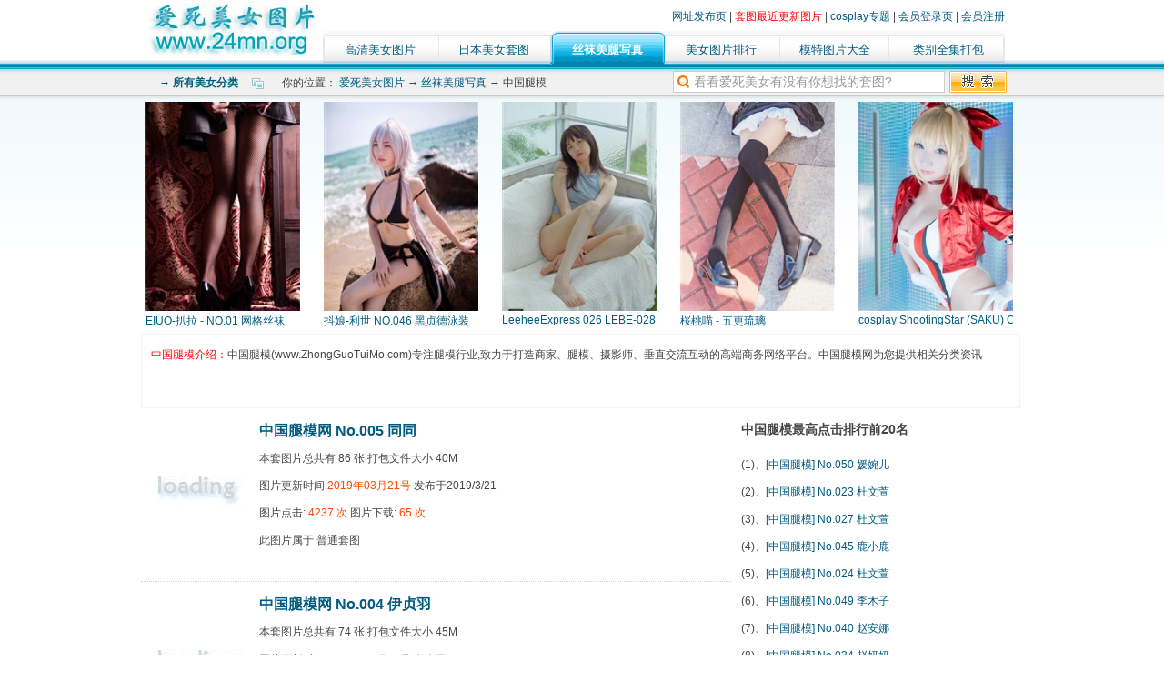

--- FILE ---
content_type: text/html
request_url: https://www.24tupian.org/mn/chinamode/1.html
body_size: 28648
content:
<!DOCTYPE html>
<html>
<head>
   <meta http-equiv="Content-Type" content="text/html; charset=utf-8" />
    <meta name="viewport" content="width=device-width, initial-scale=1.0, maximum-scale=1.0, user-scalable=no">
    <meta http-equiv="Cache-Control" content="no-transform" />
    <title>中国腿模系列|全套美女图片免费打包下载列表,网络最全图片资源 第1页_爱死美女图片</title>
    <link href="/css/styles.css" type="text/css" rel="stylesheet" />
    <meta content="中国腿模 爱死美女图片站" name="Keywords" />
    <meta content="中国腿模系列 中国腿模(www.ZhongGuoTuiMo.com)专注腿模行业,致力于打造商家、腿模、摄影师、垂直交流互动的高端商务网络平台。中国腿模网为您提供相关分类资讯 爱死美女图片站" name="Description" />
    <script type="text/javascript" src="/js/jquery.min.js"></script> 
    <script type="text/javascript" src="/js/lazyload.js"></script> 
 
</head>
<body>
 
      
<div class="header">
    <div class="head1 "><a title="爱死美女图片站" href="/" ><img  alt="爱死美女图片" src="/images/logo.jpg" /></a> </div>
     <div class="head2">
      <ul >
           <li><a id="m1" title="高清美女" href="/meinv" >高清美女图片</a></li>
           <li><a id="m2" title="日本美女" href="/nvyou" >日本美女套图</a> </li>
           <li><a id="m3" title="丝袜美腿" href="/tuimo" >丝袜美腿写真</a></li>
           <li><a id="m4" title="编辑推荐美女套图排行榜" href="/gaoqing" >美女图片排行</a></li>
           <li><a id="m5" title="模特标签列表" href="/model"  >模特图片大全</a></li>
           <li><a id="m6" title="美女图片全类别全集打包" href="/class" >类别全集打包</a></li>
        </ul> 
     </div>
      <div id="kkmsg"> </div>
 </div>
       <script type="text/javascript">
      var id=3;
       $("#m"+id).attr("class","nava")
     </script>
     <span id="types" class="hide">88</span>
     <script type="text/javascript" src="/js/pow.js"></script>
 
    <div class="box">
      <div class="weizhi">
       <div  onmouseover="MM_over(this)" onmouseout="MM_over(this)"  class="hddiv"><span>→ 所有美女分类</span>
            <div id="hdall" class="hdall"> 
                <ul class="hdfl1"><li class="hdflm">丝袜美女分类</li><li><a href="/mn/beauty/1.html" >台湾美腿女郎</a></li><li><a href="/mn/silkbaby/1.html" >丝宝丝魅VIP</a></li><li><a href="/mn/Tpimage/1.html" >台湾写真Tpimage</a></li><li><a href="/mn/yaoyaovip/1.html" >妖妖VIP套图</a></li><li><a href="/mn/paimeivip/1.html" >拍美VIP套图</a></li><li><a href="/mn/bosimaoer/1.html" >波斯猫儿VIP</a></li><li><a href="/mn/ligui/1.html" >丽柜Ligui套图</a></li><li><a href="/mn/xiaomeivip/1.html" >小美VIP套图</a></li><li><a href="/mn/OnlyTease/1.html" >欧美丝袜泰斗</a></li><li><a href="/mn/qwqshow/1.html" >动感小站VIP</a></li><li><a href="/mn/zhonggaoyi/1.html" >中高艺套图</a></li><li><a href="/mn/rousiqingqing/1.html" >柔丝晴晴</a></li><li><a href="/mn/rosi/1.html" >ROSI丝袜套图</a></li><li><a href="/mn/sijianwu/1.html" >丝间舞</a></li><li><a href="/mn/situge/1.html" >丝图阁</a></li><li><a href="/mn/weimeisi/1.html" >唯美丝</a></li><li><a href="/mn/Pans/1.html" >Pans写真</a></li><li><a href="/mn/Fetishkorea/1.html" >趣向俱乐部</a></li><li><a href="/mn/Syukou-Club/1.html" >Syukou-Club丝袜</a></li><li><a href="/mn/3agirl/1.html" >3AGirl写真</a></li><li><a href="/mn/xiuren/1.html" >秀人模特</a></li><li><a href="/mn/ru1mm/1.html" >ru1mm丝袜</a></li><li><a href="/mn/sityle/1.html" >丝尚美女图片</a></li><li><a href="/mn/xuancai/1.html" >上海炫彩时尚</a></li><li><a href="/mn/Layered-Nylons/1.html" >Layered-Nylons</a></li><li><a href="/mn/Leghacker/1.html" >Leghacker</a></li><li><a href="/mn/lige/1.html" >丽阁影像</a></li><li><a href="/mn/legku/1.html" >legku丝足</a></li><li><a href="/mn/tuigirl/1.html" >推女郎写真</a></li><li><a href="/mn/ugirls/1.html" >尤果性感美女</a></li><li><a href="/mn/leisitu/1.html" >蕾丝兔宝宝</a></li><li><a href="/mn/mygirl/1.html" >mygirl美媛馆</a></li><li><a href="/mn/tgod/1.html" >TGOD推女神</a></li><li><a href="/mn/siyamm/1.html" >丝雅写真</a></li><li><a href="/mn/heisiai/1.html" >heisiai写真</a></li><li><a href="/mn/toutiaogirls/1.html" >头条女神</a></li><li><a href="/mn/imiss/1.html" >imiss爱蜜社</a></li><li><a href="/mn/boLoli/1.html" >boLoli波萝社</a></li><li><a href="/mn/miitao/1.html" >蜜桃社</a></li><li><a href="/mn/youwu/1.html" >尤物馆</a></li><li><a href="/mn/feilin/1.html" >嗲囡囡</a></li><li><a href="/mn/taste/1.html" >顽味生活</a></li><li><a href="/mn/masked/1.html" >假面女皇</a></li><li><a href="/mn/mfstar/1.html" >模范学院</a></li><li><a href="/mn/mistar/1.html" >魅妍社</a></li><li><a href="/mn/ishow/1.html" >爱秀网</a></li><li><a href="/mn/uxing/1.html" >优星馆</a></li><li><a href="/mn/iess/1.html" >IESS异思趣向</a></li><li><a href="/mn/keLagirls/1.html" >KeLaGirls克拉女神</a></li><li><a href="/mn/dkgirl/1.html" >DKGirl御女郎</a></li><li><a href="/mn/candy/1.html" >Candy糖果画报</a></li><li><a href="/mn/youmi/1.html" >YouMi尤蜜荟</a></li><li><a href="/mn/huayan/1.html" >HuaYan花の颜</a></li><li><a class="red" href="/mn/chinamode/1.html" >中国腿模</a></li><li><a href="/mn/qingdouke/1.html" >QingDouKe青豆客</a></li><li><a href="/mn/kimoe/1.html" >Kimoe激萌文化</a></li><li><a href="/mn/leyuan/1.html" >LeYuan星乐园</a></li><li><a href="/mn/micat/1.html" >MICAT猫萌榜</a></li><li><a href="/mn/girlt/1.html" >Girlt果团网</a></li><li><a href="/mn/qingqiu/1.html" >青丘女神</a></li><li><a href="/mn/huayang/1.html" >花漾写真</a></li><li><a href="/mn/xinyan/1.html" >星颜社</a></li><li><a href="/mn/missleg/1.html" >MISSLEG蜜丝</a></li><li><a href="/mn/partycat/1.html" >PartyCat轰趴猫</a></li><li><a href="/mn/xiaoyu/1.html" >XIAOYU画语界</a></li><li><a href="/mn/slady/1.html" >SLADY猎女神</a></li><li><a href="/mn/youmei/1.html" >YouMei尤美</a></li><li><a href="/mn/siwei/1.html" >丝维空间</a></li><li><a href="/mn/yalayi/1.html" >YALAYI雅拉伊</a></li><li><a href="/mn/pdl/1.html" >PDL潘多拉</a></li></ul>
                <ul class="hdfl2"><li class="hdflm">日本美女分类</li><li><a href="/mn/dgc/1.html"  >DGC套图</a></li><li><a href="/mn/bwh/1.html"  >BWH套图</a></li><li><a href="/mn/ysweb/1.html"  >YS WEB套图</a></li><li><a href="/mn/wpb/1.html"  >WPB套图</a></li><li><a href="/mn/topqueen/1.html"  >TopQueen</a></li><li><a href="/mn/Sabranet/1.html"  >Sabra.net</a></li><li><a href="/mn/Minisukatv/1.html"  >Minisuka.tv</a></li><li><a href="/mn/Bejeanonline/1.html"  >Bejean on line</a></li><li><a href="/mn/misty/1.html"  >@misty套图</a></li><li><a href="/mn/Bombtv/1.html"  >Bomb.tv套图</a></li><li><a href="/mn/nseyes/1.html"  >NS Eyes套图</a></li><li><a href="/mn/two/1.html"  >TWO套图</a></li><li><a href="/mn/cosplay/1.html"  >CosPlay美女套图</a></li><li><a href="/mn/4k-star/1.html"  >4k-star日本OL</a></li><li><a href="/mn/Naked-art/1.html"  >Naked-art日本女优</a></li><li><a href="/mn/Dynamitechannel/1.html"  >D-CH丝袜诱惑</a></li><li><a href="/mn/Princesscollection/1.html"  >Princess collection</a></li><li><a href="/mn/allgravure/1.html"  >allgravure套图</a></li><li><a href="/mn/imagetv/1.html"  >image.tv套图</a></li><li><a href="/mn/imoutotv/1.html"  >imouto.tv套图</a></li><li><a href="/mn/weimei/1.html"  >唯美写真</a></li></ul>          
                <ul class="hdfl3"><li class="hdflm">性感美女分类</li><li><a href="/mn/rq-star/1.html"  >RQ-STAR套图</a></li><li><a href="/mn/taboo-love/1.html"  >禁忌摄影</a></li><li><a href="/mn/guochan/1.html"  >国产美女套图</a></li><li><a href="/mn/paocai/1.html"  >韩国美女套图</a></li><li><a href="/mn/disi/1.html"  >disi写真</a></li><li><a href="/mn/wangluo/1.html"  >网络收集套图</a></li><li><a href="/mn/jiepai/1.html"  >街拍美女图片</a></li><li><a href="/mn/fenni/1.html"  >芬妮高清丝足</a></li><li><a href="/mn/shenyi/1.html"  >神艺缘</a></li><li><a href="/mn/aiss/1.html"  >AISS爱丝</a></li><li><a href="/mn/bindart/1.html"  >Bindart美束</a></li><li><a href="/mn/wanghong/1.html"  >网红福利美女</a></li><li><a href="/mn/lofter/1.html"  >森萝财团</a></li><li><a href="/mn/nasi/1.html"  >纳丝摄影</a></li><li><a href="/mn/gaozhongsheng/1.html"  >高中生大西瓜</a></li><li><a href="/mn/sivvi/1.html"  >希威社</a></li><li><a href="/mn/antebellum/1.html"  >战前女神</a></li><li><a href="/mn/simu/1.html"  >丝慕写真</a></li><li><a href="/mn/mslass/1.html"  >MSLASS梦丝女神</a></li><li><a href="/mn/ssa/1.html"  >SSA丝社</a></li></ul> 
            </div>   
        </div>
      <span class="fl w450"  >你的位置：  <a href="/">爱死美女图片</a> → <a href="/tuimo">丝袜美腿写真</a> → 中国腿模  </span>   <span class="red fl" style=" margin-top:2px" > <input class="text" id="key" onblur="if (value ==''){value='看看爱死美女有没有你想找的套图?'}"   onclick="if(this.value=='看看爱死美女有没有你想找的套图?')this.value=''" maxLength="10" value="看看爱死美女有没有你想找的套图?"   /><input type="button"  onclick="serch()"  class="search_button" /></span>   </div>
      <div id="gg1"></div>
       <div class="cls"><span class="red">中国腿模介绍：</span>中国腿模(www.ZhongGuoTuiMo.com)专注腿模行业,致力于打造商家、腿模、摄影师、垂直交流互动的高端商务网络平台。中国腿模网为您提供相关分类资讯</div>
     <div class="list "> 

        <div class="lbleft ">
        
             <div class="lbl"><div class="ll"><a href="/mn/2019/0321/35935.html"  target="_blank" ><img class="lazy"  width="120px" height="160px" data="/hd1/zhongguotuimo/No.005/m34.jpg" src="/images/load.jpg" alt="中国腿模网 No.005 同同" /></a></div><div class="lr"><p><h4><strong><a target="_blank"  href="/mn/2019/0321/35935.html">中国腿模网 No.005 同同</a></strong></h4></p> <p> 本套图片总共有 86 张 打包文件大小 40M</p> <p>图片更新时间:<span>2019年03月21号</span>  发布于2019/3/21 </p><p> 图片点击: <span>4237 次</span> 图片下载: <span>65 次</span>  </p> <p> 此图片属于 普通套图    </p> </div></div>
<div class="lbl"><div class="ll"><a href="/mn/2019/0321/35934.html"  target="_blank" ><img class="lazy"  width="120px" height="160px" data="/hd1/zhongguotuimo/No.004/m62.jpg" src="/images/load.jpg" alt="中国腿模网 No.004 伊贞羽" /></a></div><div class="lr"><p><h4><strong><a target="_blank"  href="/mn/2019/0321/35934.html">中国腿模网 No.004 伊贞羽</a></strong></h4></p> <p> 本套图片总共有 74 张 打包文件大小 45M</p> <p>图片更新时间:<span>2019年03月21号</span>  发布于2019/3/21 </p><p> 图片点击: <span>3055 次</span> 图片下载: <span>62 次</span>  </p> <p> 此图片属于 普通套图    </p> </div></div>
<div class="lbl"><div class="ll"><a href="/mn/2019/0321/35933.html"  target="_blank" ><img class="lazy"  width="120px" height="160px" data="/hd1/zhongguotuimo/No.003/m75.jpg" src="/images/load.jpg" alt="中国腿模网 No.003 Janine" /></a></div><div class="lr"><p><h4><strong><a target="_blank"  href="/mn/2019/0321/35933.html">中国腿模网 No.003 Janine</a></strong></h4></p> <p> 本套图片总共有 92 张 打包文件大小 45M</p> <p>图片更新时间:<span>2019年03月21号</span>  发布于2019/3/21 </p><p> 图片点击: <span>3706 次</span> 图片下载: <span>62 次</span>  </p> <p> 此图片属于 普通套图    </p> </div></div>
<div class="lbl"><div class="ll"><a href="/mn/2019/0321/35932.html"  target="_blank" ><img class="lazy"  width="120px" height="160px" data="/hd1/zhongguotuimo/No.002/m53.jpg" src="/images/load.jpg" alt="中国腿模网 No.002 Christine" /></a></div><div class="lr"><p><h4><strong><a target="_blank"  href="/mn/2019/0321/35932.html">中国腿模网 No.002 Christine</a></strong></h4></p> <p> 本套图片总共有 62 张 打包文件大小 36M</p> <p>图片更新时间:<span>2019年03月21号</span>  发布于2019/3/21 </p><p> 图片点击: <span>5372 次</span> 图片下载: <span>84 次</span>  </p> <p> 此图片属于 普通套图    </p> </div></div>
<div class="lbl"><div class="ll"><a href="/mn/2019/0321/35931.html"  target="_blank" ><img class="lazy"  width="120px" height="160px" data="/hd1/zhongguotuimo/No.001/m17.jpg" src="/images/load.jpg" alt="中国腿模网 No.001 Angelina" /></a></div><div class="lr"><p><h4><strong><a target="_blank"  href="/mn/2019/0321/35931.html">中国腿模网 No.001 Angelina</a></strong></h4></p> <p> 本套图片总共有 78 张 打包文件大小 33M</p> <p>图片更新时间:<span>2019年03月21号</span>  发布于2019/3/21 </p><p> 图片点击: <span>4857 次</span> 图片下载: <span>50 次</span>  </p> <p> 此图片属于 普通套图    </p> </div></div>
<div class="lbl"><div class="ll"><a href="/mn/2018/1228/34553.html"  target="_blank" ><img class="lazy"  width="120px" height="160px" data="/hd1/zhongguotuimo/No.063/m0020.jpg" src="/images/load.jpg" alt="[中国腿模]2018.03.07 No.063 苏甜儿" /></a></div><div class="lr"><p><h4><strong><a target="_blank"  href="/mn/2018/1228/34553.html">[中国腿模]2018.03.07 No.063 苏甜儿</a></strong></h4></p> <p> 本套图片总共有 28 张 打包文件大小 10M</p> <p>图片更新时间:<span>2018年12月28号</span>  发布于2018/12/28 </p><p> 图片点击: <span>4217 次</span> 图片下载: <span>96 次</span>  </p> <p> 此图片属于 普通套图    </p> </div></div>
<div class="lbl"><div class="ll"><a href="/mn/2018/1228/34552.html"  target="_blank" ><img class="lazy"  width="120px" height="160px" data="/hd1/zhongguotuimo/No.062/m0040.jpg" src="/images/load.jpg" alt="[中国腿模]2018.03.07 No.062 苏甜儿" /></a></div><div class="lr"><p><h4><strong><a target="_blank"  href="/mn/2018/1228/34552.html">[中国腿模]2018.03.07 No.062 苏甜儿</a></strong></h4></p> <p> 本套图片总共有 66 张 打包文件大小 11M</p> <p>图片更新时间:<span>2018年12月28号</span>  发布于2018/12/28 </p><p> 图片点击: <span>3233 次</span> 图片下载: <span>70 次</span>  </p> <p> 此图片属于 普通套图    </p> </div></div>
<div class="lbl"><div class="ll"><a href="/mn/2018/1228/34551.html"  target="_blank" ><img class="lazy"  width="120px" height="160px" data="/hd1/zhongguotuimo/No.061/m0026.jpg" src="/images/load.jpg" alt="[中国腿模]2018.03.07 No.061 李晓彤" /></a></div><div class="lr"><p><h4><strong><a target="_blank"  href="/mn/2018/1228/34551.html">[中国腿模]2018.03.07 No.061 李晓彤</a></strong></h4></p> <p> 本套图片总共有 31 张 打包文件大小 7M</p> <p>图片更新时间:<span>2018年12月28号</span>  发布于2018/12/28 </p><p> 图片点击: <span>4718 次</span> 图片下载: <span>98 次</span>  </p> <p> 此图片属于 普通套图    </p> </div></div>
<div class="lbl"><div class="ll"><a href="/mn/2018/1221/34448.html"  target="_blank" ><img class="lazy"  width="120px" height="160px" data="/hd1/zhongguotuimo/No.060/m0013.jpg" src="/images/load.jpg" alt="[中国腿模]2018.03.07 No.060 李晓彤" /></a></div><div class="lr"><p><h4><strong><a target="_blank"  href="/mn/2018/1221/34448.html">[中国腿模]2018.03.07 No.060 李晓彤</a></strong></h4></p> <p> 本套图片总共有 23 张 打包文件大小 9M</p> <p>图片更新时间:<span>2018年12月21号</span>  发布于2018/12/21 </p><p> 图片点击: <span>3407 次</span> 图片下载: <span>109 次</span>  </p> <p> 此图片属于 普通套图    </p> </div></div>
<div class="lbl"><div class="ll"><a href="/mn/2018/1221/34447.html"  target="_blank" ><img class="lazy"  width="120px" height="160px" data="/hd1/zhongguotuimo/No.059/m0014.jpg" src="/images/load.jpg" alt="[中国腿模]2018.03.07 No.059 苏甜儿" /></a></div><div class="lr"><p><h4><strong><a target="_blank"  href="/mn/2018/1221/34447.html">[中国腿模]2018.03.07 No.059 苏甜儿</a></strong></h4></p> <p> 本套图片总共有 31 张 打包文件大小 5M</p> <p>图片更新时间:<span>2018年12月21号</span>  发布于2018/12/21 </p><p> 图片点击: <span>3282 次</span> 图片下载: <span>95 次</span>  </p> <p> 此图片属于 <span>编辑推荐套图</span>    </p> </div></div>
<div class="lbl"><div class="ll"><a href="/mn/2018/1221/34446.html"  target="_blank" ><img class="lazy"  width="120px" height="160px" data="/hd1/zhongguotuimo/No.058/m0006.jpg" src="/images/load.jpg" alt="[中国腿模]2018.03.07 No.058 苏甜儿" /></a></div><div class="lr"><p><h4><strong><a target="_blank"  href="/mn/2018/1221/34446.html">[中国腿模]2018.03.07 No.058 苏甜儿</a></strong></h4></p> <p> 本套图片总共有 38 张 打包文件大小 9M</p> <p>图片更新时间:<span>2018年12月21号</span>  发布于2018/12/21 </p><p> 图片点击: <span>6790 次</span> 图片下载: <span>113 次</span>  </p> <p> 此图片属于 普通套图    </p> </div></div>
<div class="lbl"><div class="ll"><a href="/mn/2018/1221/34445.html"  target="_blank" ><img class="lazy"  width="120px" height="160px" data="/hd1/zhongguotuimo/No.057/m0020.jpg" src="/images/load.jpg" alt="[中国腿模]2018.03.07 No.057 李木子" /></a></div><div class="lr"><p><h4><strong><a target="_blank"  href="/mn/2018/1221/34445.html">[中国腿模]2018.03.07 No.057 李木子</a></strong></h4></p> <p> 本套图片总共有 32 张 打包文件大小 5M</p> <p>图片更新时间:<span>2018年12月21号</span>  发布于2018/12/21 </p><p> 图片点击: <span>2870 次</span> 图片下载: <span>72 次</span>  </p> <p> 此图片属于 普通套图    </p> </div></div>
<div class="lbl"><div class="ll"><a href="/mn/2018/1221/34444.html"  target="_blank" ><img class="lazy"  width="120px" height="160px" data="/hd1/zhongguotuimo/No.056/m0011.jpg" src="/images/load.jpg" alt="[中国腿模]2018.03.07 No.056 李木子" /></a></div><div class="lr"><p><h4><strong><a target="_blank"  href="/mn/2018/1221/34444.html">[中国腿模]2018.03.07 No.056 李木子</a></strong></h4></p> <p> 本套图片总共有 33 张 打包文件大小 6M</p> <p>图片更新时间:<span>2018年12月21号</span>  发布于2018/12/21 </p><p> 图片点击: <span>2087 次</span> 图片下载: <span>82 次</span>  </p> <p> 此图片属于 普通套图    </p> </div></div>
<div class="lbl"><div class="ll"><a href="/mn/2018/1207/34255.html"  target="_blank" ><img class="lazy"  width="120px" height="160px" data="/hd1/zhongguotuimo/No.055/m0021.jpg" src="/images/load.jpg" alt="[中国腿模]2018.03.15 No.055 鹿小鹿" /></a></div><div class="lr"><p><h4><strong><a target="_blank"  href="/mn/2018/1207/34255.html">[中国腿模]2018.03.15 No.055 鹿小鹿</a></strong></h4></p> <p> 本套图片总共有 26 张 打包文件大小 4M</p> <p>图片更新时间:<span>2018年12月07号</span>  发布于2018/12/7 </p><p> 图片点击: <span>3545 次</span> 图片下载: <span>80 次</span>  </p> <p> 此图片属于 普通套图    </p> </div></div>
<div class="lbl"><div class="ll"><a href="/mn/2018/1207/34254.html"  target="_blank" ><img class="lazy"  width="120px" height="160px" data="/hd1/zhongguotuimo/No.054/m0004.jpg" src="/images/load.jpg" alt="[中国腿模]2018.03.15 No.054 鹿小鹿" /></a></div><div class="lr"><p><h4><strong><a target="_blank"  href="/mn/2018/1207/34254.html">[中国腿模]2018.03.15 No.054 鹿小鹿</a></strong></h4></p> <p> 本套图片总共有 34 张 打包文件大小 7M</p> <p>图片更新时间:<span>2018年12月07号</span>  发布于2018/12/7 </p><p> 图片点击: <span>8214 次</span> 图片下载: <span>130 次</span>  </p> <p> 此图片属于 <span>编辑推荐套图</span>    </p> </div></div>
<div class="lbl"><div class="ll"><a href="/mn/2018/1207/34253.html"  target="_blank" ><img class="lazy"  width="120px" height="160px" data="/hd1/zhongguotuimo/No.053/m0010.jpg" src="/images/load.jpg" alt="[中国腿模]2018.03.15 No.053 王佳佳佳佳" /></a></div><div class="lr"><p><h4><strong><a target="_blank"  href="/mn/2018/1207/34253.html">[中国腿模]2018.03.15 No.053 王佳佳佳佳</a></strong></h4></p> <p> 本套图片总共有 34 张 打包文件大小 8M</p> <p>图片更新时间:<span>2018年12月07号</span>  发布于2018/12/7 </p><p> 图片点击: <span>4919 次</span> 图片下载: <span>114 次</span>  </p> <p> 此图片属于 <span>编辑推荐套图</span>    </p> </div></div>
<div class="lbl"><div class="ll"><a href="/mn/2018/1207/34252.html"  target="_blank" ><img class="lazy"  width="120px" height="160px" data="/hd1/zhongguotuimo/No.052/m0019.jpg" src="/images/load.jpg" alt="[中国腿模]2018.03.15 No.052 王佳佳[中国腿模]2018.03.15 No.052 王佳佳" /></a></div><div class="lr"><p><h4><strong><a target="_blank"  href="/mn/2018/1207/34252.html">[中国腿模]2018.03.15 No.052 王佳佳[中国腿模]2018.03.15 No.052 王佳佳</a></strong></h4></p> <p> 本套图片总共有 33 张 打包文件大小 6M</p> <p>图片更新时间:<span>2018年12月07号</span>  发布于2018/12/7 </p><p> 图片点击: <span>2424 次</span> 图片下载: <span>81 次</span>  </p> <p> 此图片属于 普通套图    </p> </div></div>
<div class="lbl"><div class="ll"><a href="/mn/2018/1207/34251.html"  target="_blank" ><img class="lazy"  width="120px" height="160px" data="/hd1/zhongguotuimo/No.051/m0020.jpg" src="/images/load.jpg" alt="[中国腿模]2018.03.15 No.051 媛婉儿" /></a></div><div class="lr"><p><h4><strong><a target="_blank"  href="/mn/2018/1207/34251.html">[中国腿模]2018.03.15 No.051 媛婉儿</a></strong></h4></p> <p> 本套图片总共有 34 张 打包文件大小 7M</p> <p>图片更新时间:<span>2018年12月07号</span>  发布于2018/12/7 </p><p> 图片点击: <span>6817 次</span> 图片下载: <span>128 次</span>  </p> <p> 此图片属于 普通套图    </p> </div></div>
<div class="lbl"><div class="ll"><a href="/mn/2017/1118/28947.html"  target="_blank" ><img class="lazy"  width="120px" height="160px" data="/hd1/zhongguotuimo/No.050/m24meinv-8.jpg" src="/images/load.jpg" alt="[中国腿模] No.050 媛婉儿" /></a></div><div class="lr"><p><h4><strong><a target="_blank"  href="/mn/2017/1118/28947.html">[中国腿模] No.050 媛婉儿</a></strong></h4></p> <p> 本套图片总共有 29 张 打包文件大小 7M</p> <p>图片更新时间:<span>2017年11月18号</span>  发布于2017/11/18 </p><p> 图片点击: <span>18013 次</span> 图片下载: <span>218 次</span>  </p> <p> 此图片属于 普通套图    </p> </div></div>
<div class="lbl"><div class="ll"><a href="/mn/2017/1118/28946.html"  target="_blank" ><img class="lazy"  width="120px" height="160px" data="/hd1/zhongguotuimo/No.049/m24meinv-14.jpg" src="/images/load.jpg" alt="[中国腿模] No.049 李木子" /></a></div><div class="lr"><p><h4><strong><a target="_blank"  href="/mn/2017/1118/28946.html">[中国腿模] No.049 李木子</a></strong></h4></p> <p> 本套图片总共有 43 张 打包文件大小 7M</p> <p>图片更新时间:<span>2017年11月18号</span>  发布于2017/11/18 </p><p> 图片点击: <span>13302 次</span> 图片下载: <span>146 次</span>  </p> <p> 此图片属于 普通套图    </p> </div></div>

             
          <div class="page">
               共 68 条  第1页/共4页  <a href="javascript:void(0)">首页</a>
  <a href="javascript:void(0)">上一页</a>
   <a href="javascript:void(0)" class="on">1</a> 
 <a  href="2.html">2</a> 
 <a  href="3.html">3</a> 
  <a   href="2.html">下一页</a>
  <a   href="4.html">尾页</a>
   <input value='1' id ='txtPageGo' onkeydown="txtListIndex_Change();" name='txtPageGo' type='text' style='width:35px;'> <input name ='btnGo' type='button' id='btnGo'class='btn' value='跳转'  onclick="javascript:window.location.href=' + document.getElementById('txtPageGo').value + '.html'">
          </div>
        </div>
        
         <div class="lbright">
           <h3>中国腿模最高点击排行前20名</h3> 
           <ul>
           <li>(1)、<a href="/mn/2017/1118/28947.html" target="_blank" title="[中国腿模] No.050 媛婉儿" >[中国腿模] No.050 媛婉儿</a></li>
<li>(2)、<a href="/mn/2017/1022/28577.html" target="_blank" title="[中国腿模]  No.023 杜文萱" >[中国腿模]  No.023 杜文萱</a></li>
<li>(3)、<a href="/mn/2017/1022/28581.html" target="_blank" title="[中国腿模]  No.027 杜文萱" >[中国腿模]  No.027 杜文萱</a></li>
<li>(4)、<a href="/mn/2017/1118/28942.html" target="_blank" title="[中国腿模] No.045 鹿小鹿" >[中国腿模] No.045 鹿小鹿</a></li>
<li>(5)、<a href="/mn/2017/1022/28578.html" target="_blank" title="[中国腿模]  No.024 杜文萱" >[中国腿模]  No.024 杜文萱</a></li>
<li>(6)、<a href="/mn/2017/1118/28946.html" target="_blank" title="[中国腿模] No.049 李木子" >[中国腿模] No.049 李木子</a></li>
<li>(7)、<a href="/mn/2017/1115/28905.html" target="_blank" title="[中国腿模] No.040 赵安娜" >[中国腿模] No.040 赵安娜</a></li>
<li>(8)、<a href="/mn/2017/0501/26568.html" target="_blank" title="[中国腿模] No.034 赵妍妍" >[中国腿模] No.034 赵妍妍</a></li>
<li>(9)、<a href="/mn/2015/0715/20128.html" target="_blank" title="[中国腿模]2015-06-15-No.20150615-张嘉琪" >[中国腿模]2015-06-15-No.20150615-张嘉琪</a></li>
<li>(10)、<a href="/mn/2017/1118/28944.html" target="_blank" title="[中国腿模] No.047 赵安娜" >[中国腿模] No.047 赵安娜</a></li>
<li>(11)、<a href="/mn/2017/0501/26565.html" target="_blank" title="[中国腿模] No.031 赵妍妍" >[中国腿模] No.031 赵妍妍</a></li>
<li>(12)、<a href="/mn/2017/1114/28894.html" target="_blank" title="[中国腿模] No.036 赵妍妍" >[中国腿模] No.036 赵妍妍</a></li>
<li>(13)、<a href="/mn/2015/0807/20269.html" target="_blank" title="[中国腿模]2015-08-01 No.015 张小冉" >[中国腿模]2015-08-01 No.015 张小冉</a></li>
<li>(14)、<a href="/mn/2015/0715/20127.html" target="_blank" title="[中国腿模]2015-06-01-No.20150601-史文可" >[中国腿模]2015-06-01-No.20150601-史文可</a></li>
<li>(15)、<a href="/mn/2017/1115/28904.html" target="_blank" title="[中国腿模] No.039 赵安娜" >[中国腿模] No.039 赵安娜</a></li>
<li>(16)、<a href="/mn/2015/0715/20129.html" target="_blank" title="[中国腿模]2015-07-01-No.20150701-张嘉琪" >[中国腿模]2015-07-01-No.20150701-张嘉琪</a></li>
<li>(17)、<a href="/mn/2017/0501/26569.html" target="_blank" title="[中国腿模] No.035 赵妍妍" >[中国腿模] No.035 赵妍妍</a></li>
<li>(18)、<a href="/mn/2015/0715/20130.html" target="_blank" title="[中国腿模]2015-07-15-No.20150715-史文可" >[中国腿模]2015-07-15-No.20150715-史文可</a></li>
<li>(19)、<a href="/mn/2015/0715/20119.html" target="_blank" title="[中国腿模]2015-02-01-No.20150201-张嘉琪" >[中国腿模]2015-02-01-No.20150201-张嘉琪</a></li>
<li>(20)、<a href="/mn/2015/0715/20123.html" target="_blank" title="[中国腿模]2015-04-01-No.20150401-史文可" >[中国腿模]2015-04-01-No.20150401-史文可</a></li>

           </ul>
         
        </div>
        <div style= "clear:both; "></div>   
     </div> 
     <div id="gg2"></div>
     
      <div style= "clear:both; "></div> 
    </div>
    
  <div class="foot"> 
      
 <div class="footlink"> 
         Copyright &copy; 2010-2022 <a  href="http://www.24mn.org">爱死美女图片站</a> All Rights Reserved 。 版权所有 
 <strong><a href="http://www.24mn.org">美女</a></strong>,<strong><a href="http://www.24mn.org">美女图片</a></strong>,<strong><a href="http://www.24mn.org">性感美女</a></strong>,<strong><a href="http://www.24mn.org">图片下载</a></strong>,<strong><a href="http://www.24mn.org">丝袜美女</a></strong>,<strong><a href="http://www.24mn.org">mm图片</a></strong>,<strong><a href="http://www.24mn.org">美女图片库</a></strong><br>如果版权人认为在本站放置您的图片有损您的利益，请联系QQ：170865348，本站确认后将会立即删除。 <br />
 爱死美女提供高清性感美女图片浏览和打包下载,专业打造高清美女图片站,站内所有美女图片绝不含违规内容 如发现请举报管理员获得奖励  <script type="text/javascript" src="/js/total.js"></script>
      </div>
        </div> 
  
 </body>
</html>


--- FILE ---
content_type: text/html; charset=utf-8
request_url: https://www.24tupian.org/ajaxs.aspx?fun=getcos
body_size: 1895
content:
<ul><li><a href="https://www.24cos.org/guzhuangzhifu/48788.html"  target="_blank" ><img src="https://pic.lovecos.net/upload/2022/0210/14/m24cos_org 19.jpg" alt="EIUO-扒拉 - NO.01 网格丝袜" /></a> <p class=p_title><a title="EIUO-扒拉 - NO.01 网格丝袜" href="https://www.24cos.org/guzhuangzhifu/48788.html" target="_blank">EIUO-扒拉 - NO.01 网格丝袜</a></p> </li>
<li><a href="https://www.24cos.org/guzhuangzhifu/43227.html"  target="_blank" ><img src="https://pic.lovecos.net/upload/2021/2/12/34/m24cos_com 27.jpg" alt="抖娘-利世 NO.046 黑贞德泳装" /></a> <p class=p_title><a title="抖娘-利世 NO.046 黑贞德泳装" href="https://www.24cos.org/guzhuangzhifu/43227.html" target="_blank">抖娘-利世 NO.046 黑贞德泳装</a></p> </li>
<li><a href="https://www.24cos.org/guzhuangzhifu/52353.html"  target="_blank" ><img src="https://pic.lovecos.net/upload/2022/0902/11/m24cos_org 42.jpg" alt="LeeheeExpress 026 LEBE-028 GMS" /></a> <p class=p_title><a title="LeeheeExpress 026 LEBE-028 GMS" href="https://www.24cos.org/guzhuangzhifu/52353.html" target="_blank">LeeheeExpress 026 LEBE-028 GMS</a></p> </li>
<li><a href="https://www.24cos.org/guzhuangzhifu/35848.html"  target="_blank" ><img src="https://pic.lovecos.net/upload/2020/0131/13/m24cos_11.jpg" alt="桜桃喵 - 五更琉璃" /></a> <p class=p_title><a title="桜桃喵 - 五更琉璃" href="https://www.24cos.org/guzhuangzhifu/35848.html" target="_blank">桜桃喵 - 五更琉璃</a></p> </li>
<li><a href="https://www.24cos.org/guzhuangzhifu/36474.html"  target="_blank" ><img src="https://pic.lovecos.net/upload/2020/0321/7/m24cos_115.jpg" alt="cosplay ShootingStar (SAKU) C97 RACING N1" /></a> <p class=p_title><a title="cosplay ShootingStar (SAKU) C97 RACING N1" href="https://www.24cos.org/guzhuangzhifu/36474.html" target="_blank">cosplay ShootingStar (SAKU) C97 RACING N1</a></p> </li>
</ul>

--- FILE ---
content_type: text/css
request_url: https://www.24tupian.org/css/styles.css
body_size: 28351
content:
body{background:#fff url(/images/bgs.jpg) repeat-x; margin:0; padding:0;font-family:"宋体",Arial,Helvetica;font-size:12px;color:#454545}
.header{width:970px; margin:auto; height:70px; position:relative;}
.solid{border:1px #E0DFDF solid}
.bd{border:1px #ff0000 solid}
p{ margin:0px; padding:0px}
.fl{ float:left}
.head1{ float:left; }
.headmsg{ display:none}
.head2{margin-top:23px;float:left;}
img{ border:0px; cursor:pointer }
.gn{ width:750px; text-align:right; margin-top:10px;*margin-top:12px;_margin-top:10px;   }
.mt10{ margin-top:10px; }
.ml10{ margin-left:8px;}
a{text-decoration:none; color: #025b81}
a:hover {color: #fe8a01; text-decoration:underline} 
.header ul{ list-style:none; list-style-image:none; margin: 11px 0 0 0; padding:0; height:35px; background:url(/images/pics.png) no-repeat scroll 0 0 transparent;}
.header li{ width:125px; float:left;position:relative; text-align:center}
.hot{ position:absolute; width:17px; height:22px; top:0px;right:0px} 
.header  ul li a{display:block;line-height:39px; font-size:13px; line-height:42px}
.header  ul li a.fred{ color:#b0251e}
.header  ul li a.on{display:block;width:126px;height:39px;background:url(/images/pics.png) -1px -50px; text-decoration:none; color:#fff;font-weight:bold;}
.nava{display:block;width:126px;height:39px;background:url(/images/pics.png) -1px -50px; text-decoration:none; color:#fff;font-weight:bold;font-size:14px;}
.header  ul li a.on{ font-size:14px}
.box{ width:970px;margin:auto;}
.hide{display:none}
h1{ font-size:13px; padding:0; margin:0}
.weizhi{ width:970px; height:30px; line-height:30px; text-indent:20px; position:relative; *margin-top:3px;_margin-top:-2px;}
.weizhi span{ float:left}
.text {BORDER-RIGHT: #ccc 1px solid; PADDING-RIGHT: 5px; BORDER-TOP: #ccc 1px solid; PADDING-LEFT: 22px; FONT-SIZE: 14px; BACKGROUND: url(/images/pics.png) #fff no-repeat -950px 4px; FLOAT: left; PADDING-BOTTOM: 1px; BORDER-LEFT: #ccc 1px solid; WIDTH: 270px; COLOR: #999; LINE-HEIGHT: 19px; PADDING-TOP: 2px; BORDER-BOTTOM: #ccc 1px solid; HEIGHT: 19px}
.mtext {BORDER-RIGHT: #ccc 1px solid; PADDING-RIGHT: 5px; BORDER-TOP: #ccc 1px solid; PADDING-LEFT: 22px; FONT-SIZE: 14px; BACKGROUND: url(/images/pics.png) #fff no-repeat -950px 4px; FLOAT: left; PADDING-BOTTOM: 1px; BORDER-LEFT: #ccc 1px solid; WIDTH:150px; COLOR: #999; LINE-HEIGHT: 19px; PADDING-TOP: 2px; BORDER-BOTTOM: #ccc 1px solid; HEIGHT: 19px; margin-top:2px;  float:right; margin-right:10px;}

.search_button {BORDER-TOP-WIDTH: 0px; BORDER-LEFT-WIDTH: 0px; BACKGROUND: url(/images/pics.png) -870px 0px; FLOAT: left; BORDER-BOTTOM-WIDTH: 0px; WIDTH: 63px; HEIGHT: 24px; BORDER-RIGHT-WIDTH: 0px; margin-left:5px; cursor:pointer}
.certen1{ width:970px; min-height:450px;   margin-top:10px;}
.certen2{ width:970px; _height:450px; margin-top:10px; min-height:450px; background:#ffffff; padding-bottom:10px;}
.left1{ float:left; height:450px; width:202px;}
.w200{ float:left; height:450px; width:200px; border:1px #e0dfdf solid}
.top{background:url(/images/pics.png) -650px -320px repeat-x; height:30px;}

.good{background:url(/images/pics.png) -820px -530px repeat-x; width:70px; height:70px; display:block; float:left}
.bad{background:url(/images/pics.png) -900px -530px repeat-x; width:70px; height:70px;display:block; float:left; margin-left:30px;}

.top1{ border:1px solid #E0DFDF; height:420px;}
.topul{ list-style:none; list-style-image:none; margin:  10px 0 0 10px; padding:0; line-height:24px; }
.topul li{overflow:hidden; width:180px;text-overflow:ellipsis;  white-space:nowrap}
.left2{float:left; height:450px; width:757px; border:1px solid #E0DFDF; }
.leftsp{float:left; height:450px; width:970px; border:1px solid #E0DFDF; }
.tops{ background:url(/images/pics.png) repeat scroll 0 -360px #FFFFFF; height:35px; overflow:hidden; padding-left:20px;}
.topssp{ background:url(/images/pics.png) repeat scroll 0 -128px #FFFFFF; height:32px; overflow:hidden; padding-left:20px;}

.ment{ height:30px; padding-top:4px;}
.ment b{background:url(/images/pics.png) repeat scroll -440px -60px transparent; color:#025B81; font-weight:bold; display:block;width:99px; height:30px;  overflow:hidden; text-align:center; line-height:26px; float:left}

.g760{ width:100%;text-align:center; display:inline-table}
.g100{ width:100%;display:inline-table}
.g960{ width:960px; height:90px; border:1px solid #d2d2d2;display:inline-table; margin:5px 0 5px 0}

.tps ul{ list-style:none; list-style-image:none; margin:0; padding:0; width:750px; }
.tps li{ padding: 5px 0 0 18px; float:left; width:130px; height:185px; text-align:center; line-height:15px; overflow:hidden;text-overflow:ellipsis;  white-space:nowrap; }
.tps img{ border:1px solid #E0DFDF; padding:3px;}
.tps a:hover img{ border:1px solid #fe8a01;padding:3px;}

 
.tpg ul{ list-style:none; list-style-image:none; margin:0; padding:0; width:450px; }
.tpg li{ padding: 5px 0 0 15px; float:left; width:130px; height:190px; text-align:center; line-height:20px; overflow:hidden;text-overflow:ellipsis;  white-space:nowrap; }
.tpg img{ border:1px solid #E0DFDF; padding:3px; width:120px; height:160px;}
.tpg a:hover img{ border:1px solid #fe8a01;padding:3px;}
.tpg1{ width:300px; height:250px;  float:left; margin-top:5px;}

.videos ul{ list-style:none; list-style-image:none; margin:0; padding:0;  }
.videos li{ padding: 5px  0 0 7px ; float:left; width:150px;   text-align:center; line-height:23px; overflow:hidden;text-overflow:ellipsis;  white-space:nowrap; }
.videos img{ border:1px solid #E0DFDF; padding:3px; width:120px; height:160px}
.videos a:hover img{ border:1px solid #fe8a01;padding:3px; }
.kl li{ padding: 5px 0 0 10px;}

 
.tuimo ul{list-style:none; list-style-image:none; margin:0; padding:0;}
.tuimo li{ padding: 5px  0 0 7px ; float:left; width:150px;   text-align:center; line-height:23px; overflow:hidden;text-overflow:ellipsis;  white-space:nowrap; }
.tuimo img{ border:1px solid #E0DFDF; padding:3px; width:120px; height:160px}
.tuimo a:hover img{ border:1px solid #fe8a01;padding:3px; }
.kl li{ padding: 5px 0 0 10px;}

.hdtps ul{ list-style:none; list-style-image:none; margin:0; padding:0; width:888px; }
.hdtps li{ padding: 10px 0 0 18px; float:left; width:130px; height:400px; text-align:center; line-height:20px; overflow:hidden;text-overflow:ellipsis;  white-space:nowrap; }
.hdtps img{ border:1px solid #E0DFDF; padding:3px; }
.hdtps a:hover img{ border:1px solid #fe8a01;padding:3px;}


.sp1{ background:url(/images/pic1.gif) -0px -0px; padding-top:60px}
.sp2{ background:url(/images/pic1.gif) -0px -100px; padding-top:60px}

.ddsp{ list-style:none; list-style-image:none; margin:0; padding:0; width:190px; height:270px; border-right:1px solid #CCCCCC;line-height:20px; float:left }
.ddsp li{ padding: 10px 0 0 18px; float:left; width:190px;  overflow:hidden;text-overflow:ellipsis;  white-space:nowrap; }

.title{ background:url(/images/pics.png) repeat scroll -430px -160px transparent;  height:28px; }
.tops1{ background:url(/images/pics.png) repeat scroll 0 -250px #FFFFFF; height:31px; overflow:hidden; padding-left:20px; line-height:31px; color:#025B81}
.tp1{ width:150px; text-align:center;  margin: 10px 0 0 25px;text-overflow:ellipsis;  white-space:nowrap; overflow:hidden;  }
.tp1 img{ border:1px solid #E0DFDF; padding:3px;}
.tp1 a:hover img{ border:1px solid #0d7ea8;padding:3px;}
.cer{ text-align:center;  }
.titles{ background:url(/images/pics.png) no-repeat scroll -949px -60px transparent; color:#025B81; line-height:28px; padding-left:30px; font-size:12px; }
/*尾部*/
.foot{background:#f5f5f5 url(/images/bg.gif) repeat-x;height:90px; width:980px; margin:auto; line-height:20px;   text-align:center; clear:both; margin-top:10px;}
.foot .footlink{padding:20px 0 10px; background:#f5f5f5 url(/images/bg.gif) repeat-x;}
.huan{ background:url(/images/pics.png) no-repeat scroll -200px -160px transparent; height:80px; width:40px; left:190px;top:40px; position:absolute}
.ps{ position:relative}
/*连接*/
.vmain{ width:970px; margin-top:10px; height:115px}
.hezuo_left {FONT-WEIGHT: bold; FONT-SIZE: 14px; BACKGROUND: url(/images/pics.png) -2px -572px; FLOAT: left; WIDTH: 30px; LINE-HEIGHT: 22px; PADDING-TOP: 23px; HEIGHT: 94px; TEXT-ALIGN: center}
.hezuo_right {
   border: #e5e5e5 1px solid;   FLOAT: left; WIDTH: 100%;   HEIGHT: 130px
}
.hezuo_right_center {
	     WIDTH: 100%;   HEIGHT: 128px
}
.hezuo_right UL {
	PADDING-RIGHT: 20px; FLOAT: left; LINE-HEIGHT: 26px; margin:0; padding:0
}
.hezuo_right UL LI {
	PADDING-RIGHT: 8px; DISPLAY: block; PADDING-LEFT: 7px; FLOAT: left; MARGIN: 8px 0px 0px -1px; BORDER-LEFT: #dddddd 1px solid; COLOR: #333333; LINE-HEIGHT: 15px; WHITE-SPACE: nowrap; HEIGHT: 15px
}
.list{width:970px; height:700px; min-height:710px; height:auto !important;}
.listt{ float:left;  min-height:700px; width:200px; height:auto !important; }
.listt1{height:350px; border:1px #e0dfdf solid; overflow: auto}
.list2{float:left;height:710px;  min-height:710px;height:auto !important; width:758px; border:1px solid #E0DFDF; }
.listsp{float:left; _height:700px; min-height:710px; width:970px; border:1px solid #E0DFDF; }
.bjtbtj{ background:url(/images/pics.png) -400px -400px; padding-top:60px}
.bjtbtj1{ background:url(/images/pics.png) -400px -500px; padding-top:60px}

.video{ background:url(/images/pics.png) -175px -400px; padding-top:60px}
.video1{ background:url(/images/pics.png) -175px -500px; padding-top:60px}
.cls{ width:945px; min-height:60px; padding:10px;  border:1px solid #f4f4f4; line-height:25px;}

.page {text-align:center; overflow:hidden;zoom:1;clear:both; line-height:14px; height:30px;  padding:20px 0px 20px 0px }
.page a {display:inline-block;border:1px solid #555;padding:2px 7px 1px 7px;color:#555;}
.page a:hover {border:1px solid #1764a0;background:#addaff;text-decoration:none;color:#1764a0}
.page a.on {border:1px solid #1764a0;background:#addaff;text-decoration:none;color:#1764a0;}
 
.moremsg  {vertical-align:middle;clear:both; line-height:30px; text-align:center; height:35px; display:none;  } 
.moremsg img{vertical-align:top} 
  
.mores{text-align:center; overflow:hidden;zoom:1;clear:both; line-height:14px;   vertical-align:middle;  padding:10px 0px 10px 0px}
.mores a {display:inline-block;border:1px solid #1764a0;padding:5px 10px 5px 10px;color:#1764a0;}
.mores a:hover {border:1px solid #ff0000;background:#fff;text-decoration:none;color:#ff0000}

input.txt {
	   border-right: #cccccc 1px solid; padding-right: 2px; border-top: #cccccc 1px solid; padding-left: 2px; padding-bottom: 2px; border-left: #cccccc 1px solid; padding-top: 2px; border-bottom: #cccccc 1px solid; background-color: #ffffff
}
input.btn {
	border-right: #7b9ebd 1px solid; padding-right: 6px; border-top: #7b9ebd 1px solid; padding-left: 6px; font-size: 12px; filter: progid:dximagetransform.microsoft.gradient(gradienttype=0, startcolorstr=#ffffff, endcolorstr=#cecfde); padding-bottom: 1px; border-left: #7b9ebd 1px solid; cursor: pointer; color: #000000; padding-top: 2px; border-bottom: #7b9ebd 1px solid; text-align: center
}

.guid{ width:970px; _height:240px;border:1px solid #E0DFDF; min-height:240px;  }
.guidt{ width:100%; height:30px; background-image:url(/images/bt5.gif);color:#025B81; line-height:30px; text-indent:20px;}
.guid ul{ list-style:none; list-style-image:none; margin:0; padding:0; width:970px; height:190px}
.guid li {
	padding-right: 0px; display: inline; padding-left: 0px; background: url(book.gif) no-repeat 0px 1px; float: left; padding-bottom: 0px; margin: 10px 0px 0px 21px; width: 137px; padding-top: 0px; height: auto; overflow:hidden;text-overflow:ellipsis;  white-space:nowrap
}
.guid img {
	padding-right: 5px; padding-left: 6px; padding-bottom: 8px; padding-top: 5px
}

.shows{ width:100%; text-align:center; float:left; padding-bottom:10px;  }
.guid img{ width:120px;  }
.tps img{ width:120px; }
.topul img{ width:120px;  }

 
/*高清*/
.gtitle{ width:100%; BACKGROUND: url(/images/pics.png) 0px -128px; height:30px; color:#025B81; font-weight:bold; text-indent:30px; line-height:30px; }
.gtitle1{ width:100%; BACKGROUND: url(/images/pics.png) 0px -95px; height:30px; color:#025B81;  text-indent:30px; line-height:30px; }
.zifu li{ width:36px; float:left; list-style:none; font-size:16px; font-weight:bold; text-align:center}
.zifu ul{ margin:0; padding:0}
.zifu{ width:960px; height:30px; line-height:30px; border-bottom:1px solid #f2f2f2; text-indent:20px}

.gtps ul{ list-style:none; list-style-image:none; margin:0; padding:0; width:970px; _height:410px; min-height:410px;}
.gtps li{ padding: 10px 0 0 7px; float:left; width:130px; height:170px; text-align:center; line-height:20px; overflow:hidden;text-overflow:ellipsis;  white-space:nowrap; }
.gtps img{ border:1px solid #E0DFDF; padding:3px; width:120px;  }
.gtps a:hover img{ border:1px solid #15a4d3;padding:3px;}

.pl  { list-style:none; list-style-image:none; margin:0; padding:0; width:970px; _height:410px; min-height:410px;}
.pl li{ padding: 10px 0 0 7px; float:left; width:130px; height:170px; text-align:center; line-height:20px; overflow:hidden;text-overflow:ellipsis;  white-space:nowrap; }

.paihan ul{ list-style:none; list-style-image:none; margin:0; padding:0; width:970px; _height:410px; min-height:410px;}
.paihan li{ padding: 10px 0 0 7px; float:left; width:185px; height:260px; text-align:center; line-height:20px; overflow:hidden;text-overflow:ellipsis;  white-space:nowrap; }
.paihan img{ border:1px solid #E0DFDF; padding:3px; width:120px;  height:160px }
.paihan a:hover img{ border:1px solid #15a4d3;padding:3px;}
.paixu{ width:100%; height:30px; font-size:15px; text-indent:20px; line-height:30px;}

.dgg img{border:0; padding:0px; width:250px;}
.gtpss ul{ list-style:none; list-style-image:none; margin:0; padding:0; width:970px; height:410px}
.gtpss li{ padding: 10px 0 0 7px; float:left; width:130px; height:190px; text-align:center; line-height:20px; overflow:hidden;text-overflow:ellipsis;  white-space:nowrap; }
.gtpss img{ border:1px solid #E0DFDF; padding:3px; width:120px;  }
.gtpss a:hover img{ border:1px solid #15a4d3;padding:3px;}
.red{ color:Red}
.gr{ color:Green; font-weight:bold}
.bk{ color:Black}
.str{ font-weight:bold}
.ttj{color:#004b6b}
.itj{color:#ff4800}

.gaoxiao{ width:968px; height:360px; border:1px solid #E0DFDF; margin-top:10px; overflow:hidden }
.yidong{ width:968px; height:450px; border:1px solid #E0DFDF; margin-top:10px; overflow:hidden}
.yidong img{ width:120px; height:160px;}
.gaoxiao img{ width:120px; height:160px;}
.videos img{width:160px; height:120px;}
.tps img{ width:120px; height:160px;}
.guid img{ width:120px; height:160px;}
.gtps li img{ width:120px; height:160px;}
.gxt{ background:url(/images/pics.png) -1px -95px;  height:30px; overflow:hidden; padding-left:20px; line-height:30px; color:#025B81}

.prev{ width:35px; height:200px; cursor:pointer; float:left; background: url(/images/pics.png) -647px -397px; margin-left:8px; margin-top:100px}
.next{ width:35px; height:200px; cursor:pointer; float:left; background: url(/images/pics.png) -608px -397px; margin-left:1px ;margin-top:100px}

.splist{width:100%; height:200px; border-bottom:1px solid #E0DFDF;  overflow:hidden}
.kk1{width:100%; min-height:80px; border-bottom:1px solid #E0DFDF}
.kk2{ width:100%; height:20px;  text-indent:20px; background:#fff; line-height:20px; }
.kk3{ padding:10px; line-height:20px}
.b0{ border:0px}
 
.tt {  overflow:hidden;zoom:1;clear:both; line-height:20px; text-align:center }
.tt a.main{ line-height:15px;color:Green; border:0; width:180px; text-align:left}
.tt a:hover.main{color:red; border:0}
.tt a {display:inline-block  ;  width:80px;overflow:hidden;text-overflow:ellipsis;  white-space:nowrap}
.tt a:hover { text-decoration:none;color:Green}
.tt1 { overflow:hidden;   line-height:20px; *line-height:22px;  min-height:90px;}
.tt1 a {display:inline-block; color:#025B81;width:80px;overflow:hidden;text-overflow:ellipsis;  white-space:nowrap}
.tt1 a:hover { text-decoration:none;color:Green}
.inmsg{ width:300px; height:390px;margin-top:10px; float:left; line-height:25px;}


#ttmsg{position:absolute; left:10px; top:0; color:red}
#ttmsg a {display:inline-block; color:Green; border:0  }
#ttmsg a:hover {  text-decoration:none;color:Green;  }

.hd1{ width:960px; height:220px;  margin-left:5px; line-height:25px;}
.hd2{ width:130px; height:180px; float:left; padding:10px; overflow:hidden}
.hd2 img{ border:1px solid #E0DFDF;padding:3px}
.hd3{width:400px; height:180px; padding:10px; float:left;overflow:hidden}
.hd3 span{ color:Green; font-size:14px;}
.hds{width:600px; min-height:180px; padding:10px; float:left;overflow:hidden}
 
.hd4{ width:235px; height:20px; }

.w120{ width:120px}
.hd5 ul{list-style-type:none; overflow:hidden; padding:5px; margin:0}
.hd5 li{ display:inline; float:left;margin-right:15px; overflow:hidden;  height:180px; text-align:center; width:130px;list-style-type:none} 

.hd5s ul{list-style-type:none; overflow:hidden; padding:5px; margin:0}
.hd5s li{ text-indent:15px; overflow:hidden; white-space:nowrap; width:280px;list-style-type:none; background:url("/images/pics.png") no-repeat scroll -960px -198px transparent} 

.comment1{width:450px; line-height:25px; float:left}
.comment1 ul{ width:430px; list-style:none; list-style-image:none; line-height:13px;}
.comment1 li{ width:430px;background:none}

.hdtop{width:950px; border:1px #E0DFDF solid;   line-height:25px;  margin-top:15px; padding-left:20px;}
#downimg{ font-size:12px; font-weight:bold}
.ttopmsg{width:970px; height:100px;  margin-top:5px;  *margin-top:10px;   }
#kkmsg{ position:absolute; right:20px; top:10px;}
.ggcss{ margin-top:5px; margin-bottom:5px; display:table; }
.ggcss img{ margin-left:3px; border:0}
.w320{ width:310px; text-indent:0;}
.w520{ width:580px; text-indent:0; overflow:hidden; white-space:nowrap}
.ssuo{ width:960px; list-style:none; list-style-image:none; margin:0; padding:0;}
.ssuo li{ float:left; margin-left:20px; line-height:20px;}
.ggs{ width:970px; height:90px; margin-top:5px;  display:block;  }
.ggs1{ width:970px; height:90px; margin-top:5px;  display:block;  background-image:url(/image/ggs.gif)  }

.ggg1{ width:100px; height:70px; background: url(111.jpg) -0px -0px; display:block}
.ggg2{ width:100px; height:70px; background: url(111.jpg) -0px -75px; display:block}
.ggg3{ width:100px; height:70px; background: url(111.jpg) -0px -150px; display:block}
.ggg4{ width:100px; height:70px; background: url(111.jpg) -0px -220px; display:block}
.ggg5{ width:100px; height:70px; background: url(111.jpg) -0px -295px; display:block}
.ggg6{ width:100px; height:70px; background: url(111.jpg) -0px -370px; display:block}
.ggg7{ width:100px; height:70px; background: url(111.jpg) -0px -445px; display:block}
.ggg8{ width:100px; height:70px; background: url(111.jpg) -0px -520px; display:block}

.bk1{ width:50px; height:70px; background: url(2baike.gif) -0px -0px; display:block; float:left}
.bk2{ width:170px; height:70px; background: url(2baike.gif) -50px -0px; display:block; float:left; }
.bk3{ width:170px; height:70px; background: url(2baike.gif) -220px -0px; display:block; float:left}
.bk4{ width:170px; height:70px; background: url(2baike.gif) -380px -0px; display:block; float:left}
.bk5{ width:170px; height:70px; background: url(2baike.gif) -550px -0px; display:block; float:left}
.bk6{ width:190px; height:70px; background: url(2baike.gif) -720px -0px; display:block; float:left}

#rightlayoutShow {position:absolute;left:10px;bottom:200px;text-align:right; border:1px solid #025b81; padding:5px; background:#fff}
#rightlayoutShow .zoom {display:none;}


.share1{width:960px; border:1px #E0DFDF solid; margin-top:10px; display: table;  padding:5px; }
.picd{ height:20px; display:block; line-height:20px; color:Red; cursor:pointer; margin-left:30px; border:1px solid #ff0000; width:80px; }
#msgs{ line-height:normal; position:relative}
.hddown{ position:absolute; left:260px; top:-20px;}

.share2{width:960px; border-top:1px #E0DFDF solid;  border-bottom:1px #E0DFDF solid;   display: table;  padding:5px;  text-align:left; height:60px;}
#weiqun{ line-height:normal; position:relative}
.sh{ position:absolute; left:550px; color:Red; top:5px; font-weight:bold}
.fenlei{ width:400px; height:30px; line-height:30px; float:left; position:relative;color:#025B81}
#login{ width:560px; height:30px; line-height:30px; display:table;  float:left}
.hdl li{ position:relative}
.hdl span{ position:absolute; left:25px; top:7px;}

.zjgx ul{list-style: none;margin:0; padding: 0;width: 960px; display:table; margin-top:10px;}
.zjgx .gxf{ width:960px; border-top:1px solid #d2d2d2} 
.zjgx li{ float:left; width:310px; height:25px; line-height:25px; overflow:hidden;text-overflow:ellipsis;  white-space:nowrap; float:left;list-style: none;}
 
.fl1{ position:absolute; left:0px; top:0px;background: url(/images/pics.png) -871px -196px; width:99px; text-align:center; cursor:pointer }
.fl2{ position:absolute; left:110px; top:0px;background: url(/images/pics.png) -871px -196px; width:99px; text-align:center;  cursor:pointer}
.fl3{ position:absolute; left:220px; top:0px;background: url(/images/pics.png) -871px -196px; width:99px; text-align:center; cursor:pointer }

.fln{width:210px; display:none;position:absolute;left:0;top:25px;z-inde:999; border:1px solid #025B81; background-color:#fff; padding-bottom:5px;}
.fln ul{ list-style:none; padding:0; margin:0}
.fln li{ width:100px;  line-height:20px; float:left; overflow:hidden; white-space:nowrap ;background-color:#f5fafd; margin-top:5px;margin-left:5px }
.pfl{list-style:none; padding:0; margin:0; min-height:300px}
.pfl li{ width:150px;line-height:25px; margin-left:10px; overflow:hidden; white-space:nowrap; float:left; text-align:center; background-color:#f5fafd; margin-top:5px; display:block}

.flns{width:425px; display:none;position:absolute;left:0;top:25px;z-inde:999; border:1px solid #025B81; background-color:#fff; padding-bottom:5px;}
.flns ul{ list-style:none; padding:0; margin:0}
.flns li{ width:100px;  line-height:20px; overflow:hidden; white-space:nowrap; float:left; background-color:#f5fafd; margin-top:5px;margin-left:5px }
.hd3 .red{ font-size:15px; color:Fuchsia; font-weight:bold}
.bl{ padding:10px; border:1px solid #d2d2d2; display:table;}
#gg1,#gg2,#gg3,#gg4{ width:960px; margin:5px 0 5px 5px}
#gg70,#gg80{ float:left; margin-left:10px;}
.spashow{width:100%; background:url(/images/pic.gif) 0px -285px; height:30px; line-height:30px; text-indent:20px; font-weight:bold; color:#025B81}
#murltd{ width:170px; display:inline-table;}
.down80{ width:750px; height:80px; text-align:center; float:left; line-height:80px;}

.hddiv{ position:relative; z-index:1}
.hddiv span{ color:#025B81; line-height:20px; height:20px; cursor:pointer; font-weight:bold; width:135px;background:url("/images/pics.png") -835px -55px; display:block;margin-top:5px;}
.hdall{ width:965px;  padding-bottom:10px;  position:absolute; background-color:#ffffff; border:1px solid #025B81;top:30px; *top:20px;left:0px; _left:-100px; display:none;  }
.hdall ul{margin:5px 0 0 0px ; padding:0 ;float:left; }
.hdall li{width:100px; height:25px; float:left; line-height:25px; list-style:none;margin-top:5px;margin-left:5px; white-space:nowrap; overflow:hidden; text-align:center;background-color:#f5fafd; text-indent:0}
.hdall .hdflm{width:100%; height:25px; color:red; text-align:center;background-color:#fff; margin:0; padding:0;  font-weight:bold}
.hdfl1{ width:530px; border-right:1px  #d2d2d2 dotted }
.hdfl2{ width:215px; border-right:1px dotted #d2d2d2 }
.hdfl3{ width:215px;  }
 
.down1{width:950px; float:left; *height:570px; min-height:570px; padding:10px 20px 0px  20px ; line-height:25px; }
.d1{ width:960px; height:200px;}
.d2{ width:200px; float:left; height:200px}
.d3{ width:750px; height:200px; float:left }
.dimg{border:1px solid #E0DFDF; padding:3px; width:120px}
#goodcover {display: none;position: absolute;top: 0%;left: 0%;width: 100%;background-color: black;z-index: 1001;-moz-opacity: 0.8;opacity: 0.50;filter: alpha(opacity=80);}
#code {width: 260px;height: 270px;background-color: #fff;padding: 10px;position: absolute;display: none;left: 45%;z-index: 1002;}
.close1 {width: 260px;height: 40px;}
#closebt {float: right;}
#closebt img {width: 20px;}
.goodtxt {text-align: center;}
.code-img {width: 250px;padding: 0px 10px 10px 10px ;line-height:35px;font-size:17px;color:Red;font-weight:bold;}
.code-img img { margin-left:60px}
.model{ width:960px; margin:0; padding:0; display:table}
.model li{width:150px; height:230px; float:left; line-height:25px; list-style:none;margin-top:10px;margin-left:10px; white-space:nowrap; overflow:hidden; text-align:center;background-color:#f5fafd; text-indent:0}
.model img{ width:150px; height:180px;}
.modelt{ width:960px;  text-indent:20px; margin-top:10px;}
.allmsg{ width:960px; line-height:30px; color:#ff0000; text-align:center}

.mphoto{ width:180px; height:200px; float:left; margin-left:10px;}
.mphoto img{ width:150px; height:180px; padding:3px ; border:1px solid #f2f2f2}
.mmsg{ width:750px; height:200px; line-height:30px;  float:left}
.load{ width:150px; height:180px; display:block; background-color:#fff; background-image:url(/images/load.gif);background-repeat:no-repeat;background-position:center; }
.modelfl2{position:absolute;  right:10px; top:33px; background:#fff; border:1px solid #f2f2f2; width:168px; height:250px; z-index:9999;display:none; text-indent:0; padding-left:10px; line-height:25px}

.big{ width:970px;}
.big img{  width:300px;}
.big ul{list-style: none;margin:0; padding: 0;width: 970px; display:table; margin-top:10px;}
.big li{ float:left; width:322px; height:410px; line-height:25px; overflow:hidden;text-overflow:ellipsis;  white-space:nowrap; float:left;list-style: none; text-align:center}
.bigshow{ width:970px; min-height:1500px; margin-top:10px; line-height:30px; text-align:center}
.bigshow h1{ width:970px; text-align:center; font-size:14px;}
.bigshow p{ width:100%; text-align:left; font-size:14px;}

.w450{width:450px}

.lbleft{width:650px; float:left;}
.lbright{width:300px; float:left; margin-left:10px;}
.lbright ul{margin:0; padding:0; }
.lbright li{ width:300px; overflow:hidden; white-space:nowrap; line-height:30px;}
.flb{ width:300px; display:table}
.flb li{ width:140px;float:left; background:#f5fafd; margin:5px 0 0 5px; text-align:center}

.lbl{ width:650px;height:180px; line-height:30px; margin-top:10px; border-bottom:1px dotted #d2d2d2}
.ll{ width:130px; float:left; height:160px;}
.lr{width:520px; float:left;height:160px;}
.lr span{ color:#ff4800}
h4{ margin:0px; padding:0px;  font-size:16px;}

#hgg1  { height:250px; width:980px;}
#hgg1  ul{ padding:0}
#hgg1  img{ width:170px}
#hgg1  p{ width:170px; overflow:hidden}
#hgg1  li{ width:196px; height:250px; float:left;list-style:none; overflow:hidden ; white-space:nowrap }
#gg1  { height:250px; width:980px;}
#gg1  ul{ padding:0}
#gg1  img{ width:170px}
#gg1  p{ width:170px; overflow:hidden}
#gg1  li{ width:196px; height:250px; float:left;list-style:none; overflow:hidden ; white-space:nowrap }
 
 /*遮罩层样式*/
.mask { width: 100%;height: 100%;z-index: 9999; position: fixed;background-color: rgba(0,0,0,0.6); top: 0; left: 0; }
.mask .maskdata { position: relative;width: 400px;height: 180px;left: 50%;transform: translateX(-50%);margin-top: 260px;border: 1px solid #ccc;background-color: #fff;border-radius: 5px; }
.maskdata hr{ border:0px; border-bottom:1px solid #d2d2d2}
.maskdata div{ width:380px; overflow:hidden; line-height:25px; min-height:90px; margin-left:10px;}
.maskdata button{ float: right; margin-right:20px}
.maskdata p{ width:100%; height:30px; text-indent:10px; line-height:30px; font-size:14px; font-weight:bold; color:#025B81}
.btn-blue{background-color: #3498db;color: #fff;    font-size: 14px;font-weight: bold;padding: 6px 12px;cursor: pointer;border-radius: 4px;    min-height: 1em;border: none;}
.btn-blue:hover{background-color: #0b93ee;} 
.maskdata  img{display: inline-block; vertical-align:middle;}
/*移动适配*/
 



--- FILE ---
content_type: application/javascript
request_url: https://www.24tupian.org/js/total.js
body_size: 1365
content:
let logck=getCookie("24meinv");
if(logck!="")
   {
     $("#kkmsg").html("<a href=\"http://d2.24mn.top\" target=\"_blank\">网址发布页</a> | <a class=\"red\" target=\"_blank\" href=\"/daymeinv\">套图最近更新图片</a>  | <a  target=\"_blank\" href=\"https://www.24cos.org\">cosplay专题</a> | <a href=\"/member/main.aspx\" target=\"_blank\">会员积分信息</a>");
   }
   else{
    $("#kkmsg").html("<a href=\"http://d2.24mn.top\" target=\"_blank\">网址发布页</a> | <a class=\"red\" target=\"_blank\" href=\"/daymeinv\">套图最近更新图片</a>  | <a  target=\"_blank\" href=\"https://www.24cos.org\">cosplay专题</a> | <a target=\"_blank\" href=\"/login.aspx\">会员登录页</a> | <a  target=\"_blank\" href=\"/reg.aspx\">会员注册</a>");
   }

$(".lazy").each(function () {
   let li = $(this);
   let a=li.attr("data");
   if(a.indexOf('http')==-1)
   {
     li.attr("data-original","https://imgs.diercun.com"+a);
   }
   else{
   li.attr("data-original",a);
   }
 
 })
  $("img.lazy").lazyload(); 

function gethtml() {

    var lgx = $.ajax({ url: "/ajaxs.aspx?fun=getcos", async: false }).responseText;
    if ($("#hgg1").length > 0) { $("#hgg1").html(  lgx  ); } else if ($("#gg1").length > 0) { $("#gg1").html( lgx  ); }

}
  if ($("#hgg1").length > 0 ||$("#gg1").length > 0) { gethtml(); } 

 

--- FILE ---
content_type: application/javascript
request_url: https://www.24tupian.org/js/pow.js
body_size: 2175
content:
//获取随机数
function getURLDateTimePars() {
    var today = new Date();
    var intYear = "" + today.getYear() + "";
    var intMonth = "" + today.getMonth() + 1 + "";
    var intDay = "" + today.getDate() + "";
    var intHours = "" + today.getHours() + "";
    var intMinutes = "" + today.getMinutes() + "";
    var intSeconds = "" + today.getSeconds() + "";

    var RandomNumber = getRandomNumbers();
    RandomNumber = "" + RandomNumber + "";
    return intYear + intMonth + intDay + intHours + intMinutes + intSeconds + RandomNumber;

}
//生成随机数
function getRandomNumbers() {
    return parseInt(Math.random() * 100);
}
//$("body").prepend("<div style=\"display:none\"><img src=\"https://img.diercun.com/set.aspx?" + Math.random() + "\"/></div>");

var tys = $("#types").html();
if (tys == 9) {
    var lg = $.ajax({ url: "/ajax.aspx?fun=isLogin&" + getURLDateTimePars(), async: false }).responseText;
    if (lg == 1) {
       
    }
    else {
        location.href = "/Error.html";
    }
}

function setpj(value) {
    var id = $("#pid").html();
    var pj = getCookie("pj");
    var arr = pj.split(",");
    for (var i = 0; i < arr.length; i++) {
        var a = arr[i];
        if (id == a) {
            alert("该套图你已经评价过了 谢谢你的支持。");
            return;
        }
    }

    $("#murltd").html("<img alt=\"评价提交中 请稍后..\" src=\"/images/loading.gif\" >")
    $.ajax({
        type: "post",
        url: "/ajaxs.aspx?fun=pj",
        dataType: "xml",
        async: true,
        data: { "type": value, "id": id },
        error: function (e) {
            alert("未知错误，请重试！")
        },
        success: function (xml) {
            login = $(xml).find("string").text();
            if (login == '1') {
                $("#murltd").html("感谢你的评价..  谢谢");
            }
            else if (login == '4') {
                $("#murltd").html("该套图你已评价,谢谢。");
            }
            else {
                $("#murltd").html("评价失败....");
            }

        }
    });

}